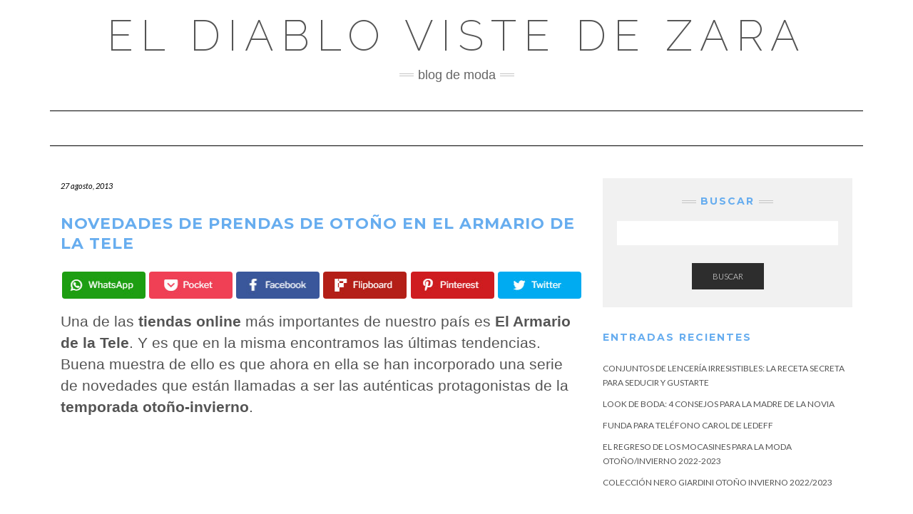

--- FILE ---
content_type: text/html; charset=UTF-8
request_url: https://eldiablovistedezara.net/novedades-de-prendas-de-otono-en-el-armario-de-la-tele/
body_size: 15188
content:
<!DOCTYPE html>
<html lang="es">
<head>
    <meta charset="UTF-8" />
    <meta http-equiv="X-UA-Compatible" content="IE=edge" />
    <meta name="viewport" content="width=device-width, initial-scale=1" />
    	<link rel="pingback" href="https://eldiablovistedezara.net/xmlrpc.php">
	    <meta name='robots' content='index, follow, max-image-preview:large, max-snippet:-1, max-video-preview:-1' />

	<!-- This site is optimized with the Yoast SEO plugin v26.8 - https://yoast.com/product/yoast-seo-wordpress/ -->
	<title>Novedades de prendas de otoño en El Armario de la Tele</title>
	<meta name="description" content="Botines, chaquetas y tops, entre las novedades de otoño de El Armario de la Tele" />
	<link rel="canonical" href="https://eldiablovistedezara.net/novedades-de-prendas-de-otono-en-el-armario-de-la-tele/" />
	<meta property="og:locale" content="es_ES" />
	<meta property="og:type" content="article" />
	<meta property="og:title" content="Novedades de prendas de otoño en El Armario de la Tele" />
	<meta property="og:description" content="Botines, chaquetas y tops, entre las novedades de otoño de El Armario de la Tele" />
	<meta property="og:url" content="https://eldiablovistedezara.net/novedades-de-prendas-de-otono-en-el-armario-de-la-tele/" />
	<meta property="og:site_name" content="El diablo viste de Zara" />
	<meta property="article:publisher" content="https://www.facebook.com/eldiablovistedezara/" />
	<meta property="article:published_time" content="2013-08-27T20:49:05+00:00" />
	<meta name="author" content="jesus chomon" />
	<meta name="twitter:card" content="summary_large_image" />
	<meta name="twitter:creator" content="@eldiablovistede" />
	<meta name="twitter:site" content="@eldiablovistede" />
	<meta name="twitter:label1" content="Escrito por" />
	<meta name="twitter:data1" content="jesus chomon" />
	<meta name="twitter:label2" content="Tiempo de lectura" />
	<meta name="twitter:data2" content="2 minutos" />
	<script type="application/ld+json" class="yoast-schema-graph">{"@context":"https://schema.org","@graph":[{"@type":"Article","@id":"https://eldiablovistedezara.net/novedades-de-prendas-de-otono-en-el-armario-de-la-tele/#article","isPartOf":{"@id":"https://eldiablovistedezara.net/novedades-de-prendas-de-otono-en-el-armario-de-la-tele/"},"author":{"name":"jesus chomon","@id":"https://eldiablovistedezara.net/#/schema/person/dc6d850a3858321d942cf3288dff5c33"},"headline":"Novedades de prendas de otoño en El Armario de la Tele","datePublished":"2013-08-27T20:49:05+00:00","mainEntityOfPage":{"@id":"https://eldiablovistedezara.net/novedades-de-prendas-de-otono-en-el-armario-de-la-tele/"},"wordCount":321,"commentCount":0,"image":{"@id":"https://eldiablovistedezara.net/novedades-de-prendas-de-otono-en-el-armario-de-la-tele/#primaryimage"},"thumbnailUrl":"","keywords":["botines","chaqueta","el armario de la tele","featured","tiendas online","top"],"articleSection":["tiendas online"],"inLanguage":"es","potentialAction":[{"@type":"CommentAction","name":"Comment","target":["https://eldiablovistedezara.net/novedades-de-prendas-de-otono-en-el-armario-de-la-tele/#respond"]}]},{"@type":"WebPage","@id":"https://eldiablovistedezara.net/novedades-de-prendas-de-otono-en-el-armario-de-la-tele/","url":"https://eldiablovistedezara.net/novedades-de-prendas-de-otono-en-el-armario-de-la-tele/","name":"Novedades de prendas de otoño en El Armario de la Tele","isPartOf":{"@id":"https://eldiablovistedezara.net/#website"},"primaryImageOfPage":{"@id":"https://eldiablovistedezara.net/novedades-de-prendas-de-otono-en-el-armario-de-la-tele/#primaryimage"},"image":{"@id":"https://eldiablovistedezara.net/novedades-de-prendas-de-otono-en-el-armario-de-la-tele/#primaryimage"},"thumbnailUrl":"","datePublished":"2013-08-27T20:49:05+00:00","author":{"@id":"https://eldiablovistedezara.net/#/schema/person/dc6d850a3858321d942cf3288dff5c33"},"description":"Botines, chaquetas y tops, entre las novedades de otoño de El Armario de la Tele","breadcrumb":{"@id":"https://eldiablovistedezara.net/novedades-de-prendas-de-otono-en-el-armario-de-la-tele/#breadcrumb"},"inLanguage":"es","potentialAction":[{"@type":"ReadAction","target":["https://eldiablovistedezara.net/novedades-de-prendas-de-otono-en-el-armario-de-la-tele/"]}]},{"@type":"ImageObject","inLanguage":"es","@id":"https://eldiablovistedezara.net/novedades-de-prendas-de-otono-en-el-armario-de-la-tele/#primaryimage","url":"","contentUrl":"","width":500,"height":439},{"@type":"BreadcrumbList","@id":"https://eldiablovistedezara.net/novedades-de-prendas-de-otono-en-el-armario-de-la-tele/#breadcrumb","itemListElement":[{"@type":"ListItem","position":1,"name":"Portada","item":"https://eldiablovistedezara.net/"},{"@type":"ListItem","position":2,"name":"Novedades de prendas de otoño en El Armario de la Tele"}]},{"@type":"WebSite","@id":"https://eldiablovistedezara.net/#website","url":"https://eldiablovistedezara.net/","name":"El diablo viste de Zara","description":"Blog de Moda","potentialAction":[{"@type":"SearchAction","target":{"@type":"EntryPoint","urlTemplate":"https://eldiablovistedezara.net/?s={search_term_string}"},"query-input":{"@type":"PropertyValueSpecification","valueRequired":true,"valueName":"search_term_string"}}],"inLanguage":"es"},{"@type":"Person","@id":"https://eldiablovistedezara.net/#/schema/person/dc6d850a3858321d942cf3288dff5c33","name":"jesus chomon","image":{"@type":"ImageObject","inLanguage":"es","@id":"https://eldiablovistedezara.net/#/schema/person/image/","url":"https://secure.gravatar.com/avatar/0474ee899d54da999b89475d91486c3c20bc08b30b6a23ee6466145a0e554d3a?s=96&d=identicon&r=g","contentUrl":"https://secure.gravatar.com/avatar/0474ee899d54da999b89475d91486c3c20bc08b30b6a23ee6466145a0e554d3a?s=96&d=identicon&r=g","caption":"jesus chomon"},"url":"https://eldiablovistedezara.net/author/chomon/"}]}</script>
	<!-- / Yoast SEO plugin. -->


<link rel='dns-prefetch' href='//fonts.googleapis.com' />
<link href='https://fonts.gstatic.com' crossorigin rel='preconnect' />
<link rel="alternate" type="application/rss+xml" title="El diablo viste de Zara &raquo; Feed" href="https://eldiablovistedezara.net/feed/" />
<link rel="alternate" type="application/rss+xml" title="El diablo viste de Zara &raquo; Feed de los comentarios" href="https://eldiablovistedezara.net/comments/feed/" />
<script type="text/javascript" id="wpp-js" src="https://eldiablovistedezara.net/wp-content/plugins/wordpress-popular-posts/assets/js/wpp.min.js?ver=7.3.6" data-sampling="0" data-sampling-rate="100" data-api-url="https://eldiablovistedezara.net/wp-json/wordpress-popular-posts" data-post-id="2344" data-token="7f5179b60b" data-lang="0" data-debug="0"></script>
<link rel="alternate" type="application/rss+xml" title="El diablo viste de Zara &raquo; Comentario Novedades de prendas de otoño en El Armario de la Tele del feed" href="https://eldiablovistedezara.net/novedades-de-prendas-de-otono-en-el-armario-de-la-tele/feed/" />
<link rel="alternate" title="oEmbed (JSON)" type="application/json+oembed" href="https://eldiablovistedezara.net/wp-json/oembed/1.0/embed?url=https%3A%2F%2Feldiablovistedezara.net%2Fnovedades-de-prendas-de-otono-en-el-armario-de-la-tele%2F" />
<link rel="alternate" title="oEmbed (XML)" type="text/xml+oembed" href="https://eldiablovistedezara.net/wp-json/oembed/1.0/embed?url=https%3A%2F%2Feldiablovistedezara.net%2Fnovedades-de-prendas-de-otono-en-el-armario-de-la-tele%2F&#038;format=xml" />
		
	<style id='wp-img-auto-sizes-contain-inline-css' type='text/css'>
img:is([sizes=auto i],[sizes^="auto," i]){contain-intrinsic-size:3000px 1500px}
/*# sourceURL=wp-img-auto-sizes-contain-inline-css */
</style>

<style id='wp-emoji-styles-inline-css' type='text/css'>

	img.wp-smiley, img.emoji {
		display: inline !important;
		border: none !important;
		box-shadow: none !important;
		height: 1em !important;
		width: 1em !important;
		margin: 0 0.07em !important;
		vertical-align: -0.1em !important;
		background: none !important;
		padding: 0 !important;
	}
/*# sourceURL=wp-emoji-styles-inline-css */
</style>
<link rel='stylesheet' id='wp-block-library-css' href='https://eldiablovistedezara.net/wp-includes/css/dist/block-library/style.min.css?ver=6.9' type='text/css' media='all' />
<style id='global-styles-inline-css' type='text/css'>
:root{--wp--preset--aspect-ratio--square: 1;--wp--preset--aspect-ratio--4-3: 4/3;--wp--preset--aspect-ratio--3-4: 3/4;--wp--preset--aspect-ratio--3-2: 3/2;--wp--preset--aspect-ratio--2-3: 2/3;--wp--preset--aspect-ratio--16-9: 16/9;--wp--preset--aspect-ratio--9-16: 9/16;--wp--preset--color--black: #000000;--wp--preset--color--cyan-bluish-gray: #abb8c3;--wp--preset--color--white: #ffffff;--wp--preset--color--pale-pink: #f78da7;--wp--preset--color--vivid-red: #cf2e2e;--wp--preset--color--luminous-vivid-orange: #ff6900;--wp--preset--color--luminous-vivid-amber: #fcb900;--wp--preset--color--light-green-cyan: #7bdcb5;--wp--preset--color--vivid-green-cyan: #00d084;--wp--preset--color--pale-cyan-blue: #8ed1fc;--wp--preset--color--vivid-cyan-blue: #0693e3;--wp--preset--color--vivid-purple: #9b51e0;--wp--preset--gradient--vivid-cyan-blue-to-vivid-purple: linear-gradient(135deg,rgb(6,147,227) 0%,rgb(155,81,224) 100%);--wp--preset--gradient--light-green-cyan-to-vivid-green-cyan: linear-gradient(135deg,rgb(122,220,180) 0%,rgb(0,208,130) 100%);--wp--preset--gradient--luminous-vivid-amber-to-luminous-vivid-orange: linear-gradient(135deg,rgb(252,185,0) 0%,rgb(255,105,0) 100%);--wp--preset--gradient--luminous-vivid-orange-to-vivid-red: linear-gradient(135deg,rgb(255,105,0) 0%,rgb(207,46,46) 100%);--wp--preset--gradient--very-light-gray-to-cyan-bluish-gray: linear-gradient(135deg,rgb(238,238,238) 0%,rgb(169,184,195) 100%);--wp--preset--gradient--cool-to-warm-spectrum: linear-gradient(135deg,rgb(74,234,220) 0%,rgb(151,120,209) 20%,rgb(207,42,186) 40%,rgb(238,44,130) 60%,rgb(251,105,98) 80%,rgb(254,248,76) 100%);--wp--preset--gradient--blush-light-purple: linear-gradient(135deg,rgb(255,206,236) 0%,rgb(152,150,240) 100%);--wp--preset--gradient--blush-bordeaux: linear-gradient(135deg,rgb(254,205,165) 0%,rgb(254,45,45) 50%,rgb(107,0,62) 100%);--wp--preset--gradient--luminous-dusk: linear-gradient(135deg,rgb(255,203,112) 0%,rgb(199,81,192) 50%,rgb(65,88,208) 100%);--wp--preset--gradient--pale-ocean: linear-gradient(135deg,rgb(255,245,203) 0%,rgb(182,227,212) 50%,rgb(51,167,181) 100%);--wp--preset--gradient--electric-grass: linear-gradient(135deg,rgb(202,248,128) 0%,rgb(113,206,126) 100%);--wp--preset--gradient--midnight: linear-gradient(135deg,rgb(2,3,129) 0%,rgb(40,116,252) 100%);--wp--preset--font-size--small: 13px;--wp--preset--font-size--medium: 20px;--wp--preset--font-size--large: 36px;--wp--preset--font-size--x-large: 42px;--wp--preset--spacing--20: 0.44rem;--wp--preset--spacing--30: 0.67rem;--wp--preset--spacing--40: 1rem;--wp--preset--spacing--50: 1.5rem;--wp--preset--spacing--60: 2.25rem;--wp--preset--spacing--70: 3.38rem;--wp--preset--spacing--80: 5.06rem;--wp--preset--shadow--natural: 6px 6px 9px rgba(0, 0, 0, 0.2);--wp--preset--shadow--deep: 12px 12px 50px rgba(0, 0, 0, 0.4);--wp--preset--shadow--sharp: 6px 6px 0px rgba(0, 0, 0, 0.2);--wp--preset--shadow--outlined: 6px 6px 0px -3px rgb(255, 255, 255), 6px 6px rgb(0, 0, 0);--wp--preset--shadow--crisp: 6px 6px 0px rgb(0, 0, 0);}:where(.is-layout-flex){gap: 0.5em;}:where(.is-layout-grid){gap: 0.5em;}body .is-layout-flex{display: flex;}.is-layout-flex{flex-wrap: wrap;align-items: center;}.is-layout-flex > :is(*, div){margin: 0;}body .is-layout-grid{display: grid;}.is-layout-grid > :is(*, div){margin: 0;}:where(.wp-block-columns.is-layout-flex){gap: 2em;}:where(.wp-block-columns.is-layout-grid){gap: 2em;}:where(.wp-block-post-template.is-layout-flex){gap: 1.25em;}:where(.wp-block-post-template.is-layout-grid){gap: 1.25em;}.has-black-color{color: var(--wp--preset--color--black) !important;}.has-cyan-bluish-gray-color{color: var(--wp--preset--color--cyan-bluish-gray) !important;}.has-white-color{color: var(--wp--preset--color--white) !important;}.has-pale-pink-color{color: var(--wp--preset--color--pale-pink) !important;}.has-vivid-red-color{color: var(--wp--preset--color--vivid-red) !important;}.has-luminous-vivid-orange-color{color: var(--wp--preset--color--luminous-vivid-orange) !important;}.has-luminous-vivid-amber-color{color: var(--wp--preset--color--luminous-vivid-amber) !important;}.has-light-green-cyan-color{color: var(--wp--preset--color--light-green-cyan) !important;}.has-vivid-green-cyan-color{color: var(--wp--preset--color--vivid-green-cyan) !important;}.has-pale-cyan-blue-color{color: var(--wp--preset--color--pale-cyan-blue) !important;}.has-vivid-cyan-blue-color{color: var(--wp--preset--color--vivid-cyan-blue) !important;}.has-vivid-purple-color{color: var(--wp--preset--color--vivid-purple) !important;}.has-black-background-color{background-color: var(--wp--preset--color--black) !important;}.has-cyan-bluish-gray-background-color{background-color: var(--wp--preset--color--cyan-bluish-gray) !important;}.has-white-background-color{background-color: var(--wp--preset--color--white) !important;}.has-pale-pink-background-color{background-color: var(--wp--preset--color--pale-pink) !important;}.has-vivid-red-background-color{background-color: var(--wp--preset--color--vivid-red) !important;}.has-luminous-vivid-orange-background-color{background-color: var(--wp--preset--color--luminous-vivid-orange) !important;}.has-luminous-vivid-amber-background-color{background-color: var(--wp--preset--color--luminous-vivid-amber) !important;}.has-light-green-cyan-background-color{background-color: var(--wp--preset--color--light-green-cyan) !important;}.has-vivid-green-cyan-background-color{background-color: var(--wp--preset--color--vivid-green-cyan) !important;}.has-pale-cyan-blue-background-color{background-color: var(--wp--preset--color--pale-cyan-blue) !important;}.has-vivid-cyan-blue-background-color{background-color: var(--wp--preset--color--vivid-cyan-blue) !important;}.has-vivid-purple-background-color{background-color: var(--wp--preset--color--vivid-purple) !important;}.has-black-border-color{border-color: var(--wp--preset--color--black) !important;}.has-cyan-bluish-gray-border-color{border-color: var(--wp--preset--color--cyan-bluish-gray) !important;}.has-white-border-color{border-color: var(--wp--preset--color--white) !important;}.has-pale-pink-border-color{border-color: var(--wp--preset--color--pale-pink) !important;}.has-vivid-red-border-color{border-color: var(--wp--preset--color--vivid-red) !important;}.has-luminous-vivid-orange-border-color{border-color: var(--wp--preset--color--luminous-vivid-orange) !important;}.has-luminous-vivid-amber-border-color{border-color: var(--wp--preset--color--luminous-vivid-amber) !important;}.has-light-green-cyan-border-color{border-color: var(--wp--preset--color--light-green-cyan) !important;}.has-vivid-green-cyan-border-color{border-color: var(--wp--preset--color--vivid-green-cyan) !important;}.has-pale-cyan-blue-border-color{border-color: var(--wp--preset--color--pale-cyan-blue) !important;}.has-vivid-cyan-blue-border-color{border-color: var(--wp--preset--color--vivid-cyan-blue) !important;}.has-vivid-purple-border-color{border-color: var(--wp--preset--color--vivid-purple) !important;}.has-vivid-cyan-blue-to-vivid-purple-gradient-background{background: var(--wp--preset--gradient--vivid-cyan-blue-to-vivid-purple) !important;}.has-light-green-cyan-to-vivid-green-cyan-gradient-background{background: var(--wp--preset--gradient--light-green-cyan-to-vivid-green-cyan) !important;}.has-luminous-vivid-amber-to-luminous-vivid-orange-gradient-background{background: var(--wp--preset--gradient--luminous-vivid-amber-to-luminous-vivid-orange) !important;}.has-luminous-vivid-orange-to-vivid-red-gradient-background{background: var(--wp--preset--gradient--luminous-vivid-orange-to-vivid-red) !important;}.has-very-light-gray-to-cyan-bluish-gray-gradient-background{background: var(--wp--preset--gradient--very-light-gray-to-cyan-bluish-gray) !important;}.has-cool-to-warm-spectrum-gradient-background{background: var(--wp--preset--gradient--cool-to-warm-spectrum) !important;}.has-blush-light-purple-gradient-background{background: var(--wp--preset--gradient--blush-light-purple) !important;}.has-blush-bordeaux-gradient-background{background: var(--wp--preset--gradient--blush-bordeaux) !important;}.has-luminous-dusk-gradient-background{background: var(--wp--preset--gradient--luminous-dusk) !important;}.has-pale-ocean-gradient-background{background: var(--wp--preset--gradient--pale-ocean) !important;}.has-electric-grass-gradient-background{background: var(--wp--preset--gradient--electric-grass) !important;}.has-midnight-gradient-background{background: var(--wp--preset--gradient--midnight) !important;}.has-small-font-size{font-size: var(--wp--preset--font-size--small) !important;}.has-medium-font-size{font-size: var(--wp--preset--font-size--medium) !important;}.has-large-font-size{font-size: var(--wp--preset--font-size--large) !important;}.has-x-large-font-size{font-size: var(--wp--preset--font-size--x-large) !important;}
/*# sourceURL=global-styles-inline-css */
</style>

<style id='classic-theme-styles-inline-css' type='text/css'>
/*! This file is auto-generated */
.wp-block-button__link{color:#fff;background-color:#32373c;border-radius:9999px;box-shadow:none;text-decoration:none;padding:calc(.667em + 2px) calc(1.333em + 2px);font-size:1.125em}.wp-block-file__button{background:#32373c;color:#fff;text-decoration:none}
/*# sourceURL=/wp-includes/css/classic-themes.min.css */
</style>
<link rel='stylesheet' id='wp-automatic-css' href='https://eldiablovistedezara.net/wp-content/plugins/wp-automatic-plugin-for-wordpress/css/admin-dashboard.css?ver=1.0.0' type='text/css' media='all' />
<link rel='stylesheet' id='wp-automatic-gallery-css' href='https://eldiablovistedezara.net/wp-content/plugins/wp-automatic-plugin-for-wordpress/css/wp-automatic.css?ver=1.0.0' type='text/css' media='all' />
<link rel='stylesheet' id='wordpress-popular-posts-css-css' href='https://eldiablovistedezara.net/wp-content/plugins/wordpress-popular-posts/assets/css/wpp.css?ver=7.3.6' type='text/css' media='all' />
<link rel='stylesheet' id='bootstrap-css' href='https://eldiablovistedezara.net/wp-content/themes/kale/assets/css/bootstrap.min.css?ver=6.9' type='text/css' media='all' />
<link rel='stylesheet' id='bootstrap-select-css' href='https://eldiablovistedezara.net/wp-content/themes/kale/assets/css/bootstrap-select.min.css?ver=6.9' type='text/css' media='all' />
<link rel='stylesheet' id='smartmenus-bootstrap-css' href='https://eldiablovistedezara.net/wp-content/themes/kale/assets/css/jquery.smartmenus.bootstrap.css?ver=6.9' type='text/css' media='all' />
<link rel='stylesheet' id='fontawesome-css' href='https://eldiablovistedezara.net/wp-content/themes/kale/assets/css/fontawesome.min.css?ver=6.9' type='text/css' media='all' />
<link rel='stylesheet' id='fontawesome-all-css' href='https://eldiablovistedezara.net/wp-content/themes/kale/assets/css/all.min.css?ver=6.9' type='text/css' media='all' />
<link rel='stylesheet' id='owl-carousel-css' href='https://eldiablovistedezara.net/wp-content/themes/kale/assets/css/owl.carousel.css?ver=6.9' type='text/css' media='all' />
<link rel='stylesheet' id='chld_thm_cfg_parent-css' href='https://eldiablovistedezara.net/wp-content/themes/kale/style.css?ver=6.9' type='text/css' media='all' />
<link rel='stylesheet' id='kale-style-css' href='https://eldiablovistedezara.net/wp-content/themes/kale-child/style.css?ver=6.9' type='text/css' media='all' />
<link rel='stylesheet' id='chld_thm_cfg_separate-css' href='https://eldiablovistedezara.net/wp-content/themes/kale-child/ctc-style.css?ver=6.9' type='text/css' media='all' />
<link rel='stylesheet' id='kale-fonts-css' href='https://fonts.googleapis.com/css?family=Montserrat%3A400%2C700%7CLato%3A400%2C700%2C300%2C300italic%2C400italic%2C700italic%7CRaleway%3A200%7CCaveat&#038;subset=latin%2Clatin-ext' type='text/css' media='all' />
<link rel='stylesheet' id='yarpp-thumbnails-css' href='https://eldiablovistedezara.net/wp-content/plugins/yet-another-related-posts-plugin/style/styles_thumbnails.css?ver=5.30.11' type='text/css' media='all' />
<style id='yarpp-thumbnails-inline-css' type='text/css'>
.yarpp-thumbnails-horizontal .yarpp-thumbnail {width: 160px;height: 200px;margin: 5px;margin-left: 0px;}.yarpp-thumbnail > img, .yarpp-thumbnail-default {width: 150px;height: 150px;margin: 5px;}.yarpp-thumbnails-horizontal .yarpp-thumbnail-title {margin: 7px;margin-top: 0px;width: 150px;}.yarpp-thumbnail-default > img {min-height: 150px;min-width: 150px;}
/*# sourceURL=yarpp-thumbnails-inline-css */
</style>
<link rel='stylesheet' id='wp-paginate-css' href='https://eldiablovistedezara.net/wp-content/plugins/wp-paginate/css/wp-paginate.css?ver=2.2.4' type='text/css' media='screen' />
<script type="text/javascript" src="https://eldiablovistedezara.net/wp-includes/js/jquery/jquery.min.js?ver=3.7.1" id="jquery-core-js"></script>
<script type="text/javascript" src="https://eldiablovistedezara.net/wp-includes/js/jquery/jquery-migrate.min.js?ver=3.4.1" id="jquery-migrate-js"></script>
<script type="text/javascript" src="https://eldiablovistedezara.net/wp-content/plugins/wp-automatic-plugin-for-wordpress/js/custom-front.js?ver=1.0" id="wp-automatic-js"></script>
<link rel="https://api.w.org/" href="https://eldiablovistedezara.net/wp-json/" /><link rel="alternate" title="JSON" type="application/json" href="https://eldiablovistedezara.net/wp-json/wp/v2/posts/2344" /><link rel="EditURI" type="application/rsd+xml" title="RSD" href="https://eldiablovistedezara.net/xmlrpc.php?rsd" />
<meta name="generator" content="WordPress 6.9" />
<link rel='shortlink' href='https://eldiablovistedezara.net/?p=2344' />

<script async src="https://pagead2.googlesyndication.com/pagead/js/adsbygoogle.js?client=ca-pub-8818833347061898"
     crossorigin="anonymous"></script>
<!-- End Adsense -->

<!-- Google tag (gtag.js) -->
<script async src="https://www.googletagmanager.com/gtag/js?id=G-L50B9DLV1Q"></script>
<script>
  window.dataLayer = window.dataLayer || [];
  function gtag(){dataLayer.push(arguments);}
  gtag('js', new Date());

  gtag('config', 'G-L50B9DLV1Q');
</script>
<meta property="og:image" content="" />            <style id="wpp-loading-animation-styles">@-webkit-keyframes bgslide{from{background-position-x:0}to{background-position-x:-200%}}@keyframes bgslide{from{background-position-x:0}to{background-position-x:-200%}}.wpp-widget-block-placeholder,.wpp-shortcode-placeholder{margin:0 auto;width:60px;height:3px;background:#dd3737;background:linear-gradient(90deg,#dd3737 0%,#571313 10%,#dd3737 100%);background-size:200% auto;border-radius:3px;-webkit-animation:bgslide 1s infinite linear;animation:bgslide 1s infinite linear}</style>
            		<style type="text/css" id="wp-custom-css">
			body{
	font-size:1.4em;
}
h1,h2,h3,h4,h5,h6, h1 a, h2 a, h3 a, h4 a, h5 a, h6 a {
	font-weight: bold;
	color: #67adef;
	text-decoration: none !important;
}

h1.header-logo-text a{
	color: black !important;
	font-weight: 200;
}

a {
		color: #67adef;
	}

#datos, #mapa {
	position: relative;
	clear: both;
}

#datos .left_50 {
	width: 50%;
	float: left;
}

#datos .right_50 {
	width: 50%;
	float: right;
}

#datos .lwptoc{
	margin-top: 0 !important;
}
div.entry-thumb > a > img {
		object-fit: cover;
    width: 100%;
    height: 200px;
}

@media (max-width: 800px) {
	#datos   .left_50 {
		width: 100%;
		clear: both;
	}

	#datos .right_50 {
		width: 100%;
		clear: both;
	}
}

#pueblos ul {
  columns: 2;
  -webkit-columns: 2;
  -moz-columns: 2;
}

div.letter-section > ul{
	column-count: 2 !important;
	width: 100% !important;
	max-width: 100% !important;
}

div.letter-section > ul > li{
	width: 100% !important;
	padding: 0 !important;
}

/*WEBCAMS*/

ul#webcams{
	margin: 0;
	padding: 0;
	columns: 2;
  -webkit-columns: 2;
  -moz-columns: 2;
}

ul#webcams > li{
	list-style-type: none;
	width: 100%;
	background-color:white;
	border-radius: 10px;
	border: 1px solid gray;
	margin-bottom: 1em;
	box-shadow: 3px 3px 9px lightblue;
	break-inside: avoid-column;
}

ul#webcams > li > iframe{
	width: 100%;
	height: 210px !important;
	height: auto;
	border: none;
	border-radius: 10px 10px 0 0;
}

ul#webcams > li > img{
	width: 100%;
	height: 210px !important;
	height: auto;
	border: none;
	border-radius: 10px 10px 0 0;
	filter: grayscale(100%);
	margin-bottom: 10px;
}


ul#webcams > li > .webcam_title{
	color: #67adef;
	font-weight: bold;
	font-size: 0.8em;
	display: block;
	width: 90%;
	margin-left: auto;
	margin-right: auto;
	margin-bottom: 10px;
}


#segnini_social{
	display: block;
	width: 100%;
}

#segnini_social ul{
		text-align: center;
		width: 100%;
		display: block;
		padding: 0;
}

#segnini_social ul li{
	display: inline-block;
	margin-left: 0.2%;
}

#segnini_social ul li a img{
	width: 35px;
}

#segnini_social ul li a img:hover{
	filter:brightness(110%);
}


#segnini_social > ul > li{
	width: 16%;
	border-radius: 4px;
	text-align: center;
}

#segnini_social > ul > li.whatsapp {
	background-color: #1D9E11;
}

#segnini_social > ul > li.pocket {
	background-color: #F04055;
}

#segnini_social > ul > li.facebook {
	background-color: #3A579B;
}

#segnini_social > ul > li.flipboard {
	background-color: #B31F17;
}

#segnini_social > ul > li.pinterest {
	background-color: #CF1C20;
}

#segnini_social > ul > li.linkedin {
	background-color: #137CB6;
	display:none;
}

#segnini_social > ul > li.twitter {
	background-color: #00ABF1;
}

#segnini_social > ul > li.whatsapp > a > div{
	background-image: url('/wp-content/uploads/desktop-whatsapp.jpg');
	height: 38px;
	background-repeat: no-repeat;
	width: 100px;
	background-position:center center;
	border-radius: 4px;
	margin-left: auto;
	margin-right: auto;
}

#segnini_social > ul > li.pocket > a > div{
	background-image: url('/wp-content/uploads/desktop-pocket.jpg');
	height: 38px;
	background-repeat: no-repeat;
	width: 100px;
	background-position:center center;
	border-radius: 4px;
	margin-left: auto;
	margin-right: auto;
}

#segnini_social > ul > li.facebook > a > div{
	background-image: url('/wp-content/uploads/desktop-facebook.jpg');
	height: 38px;
	background-repeat: no-repeat;
	width: 100px;
	background-position:center center;
	border-radius: 4px;
	margin-left: auto;
	margin-right: auto;
}

#segnini_social > ul > li.flipboard > a > div{
	background-image: url('/wp-content/uploads/desktop-flipboard.jpg');
	height: 38px;
	background-repeat: no-repeat;
	width: 100px;
	background-position:center center;
	border-radius: 4px;
	margin-left: auto;
	margin-right: auto;
}

#segnini_social > ul > li.pinterest > a > div{
	background-image: url('/wp-content/uploads/desktop-pinterest.jpg');
	height: 38px;
	background-repeat: no-repeat;
	width: 100px;
	background-position:center center;
	border-radius: 4px;
	margin-left: auto;
	margin-right: auto;
}

#segnini_social > ul > li.linkedin > a > div{
	background-image: url('/wp-content/uploads/desktop-linkedin.jpg');
	height: 38px;
	background-repeat: no-repeat;
	width: 100px;
	background-position:center center;
	border-radius: 4px;
	margin-left: auto;
	margin-right: auto;
}

#segnini_social > ul > li.twitter > a > div{
	background-image: url('/wp-content/uploads/desktop-twitter.jpg');
	height: 38px;
	background-repeat: no-repeat;
	width: 100px;
	background-position:center center;
	border-radius: 4px;
	margin-left: auto;
	margin-right: auto;
}


/*parche para organizar contenido*/
@media (max-width: 800px){
	ul#webcams{
		margin: 0;
		padding: 0;
		columns: 1;
		-webkit-columns: 1;
		-moz-columns: 1;
	}
	
	#segnini_social > ul > li{
		width: 15%;
	}
	#segnini_social > ul > li.whatsapp > a > div{
	background-image: url('/wp-content/uploads/mobile-whatsapp.jpg');
	height: 44px;
	width: 37px;
	}

	#segnini_social > ul > li.pocket > a > div{
		background-image: url('/wp-content/uploads/mobile-pocket.jpg');
		height: 44px;
		width: 37px;
	}

	#segnini_social > ul > li.facebook > a > div{
		background-image: url('/wp-content/uploads/mobile-facebook.jpg');
		height: 44px;
		width: 37px;
	}

	#segnini_social > ul > li.flipboard > a > div{
		background-image: url('/wp-content/uploads/mobile-flipboard.jpg');
		height: 44px;
		width: 37px;
	}

	#segnini_social > ul > li.pinterest > a > div{
		background-image: url('/wp-content/uploads/mobile-pinterest.jpg');
		height: 44px;
		width: 37px;
	}

	#segnini_social > ul > li.linkedin > a > div{
		background-image: url('/wp-content/uploads/mobile-linkedin.jpg');
		height: 44px;
		width: 37px;
	}

	#segnini_social > ul > li.twitter > a > div{
		background-image: url('/wp-content/uploads/mobile-twitter.jpg');
		height: 44px;
		width: 37px;
	}
}		</style>
		<link rel='stylesheet' id='yarppRelatedCss-css' href='https://eldiablovistedezara.net/wp-content/plugins/yet-another-related-posts-plugin/style/related.css?ver=5.30.11' type='text/css' media='all' />
</head>

<body class="wp-singular post-template-default single single-post postid-2344 single-format-standard wp-custom-logo wp-theme-kale wp-child-theme-kale-child">
<a class="skip-link screen-reader-text" href="#content">
Saltar al contenido</a>

<div class="main-wrapper">
    <div class="container">

        <!-- Header -->
        <header class="header" role="banner">

            
            <!-- Header Row 2 -->
            <div class="header-row-2">
                <div class="logo">
                    
												<div class="header-logo-text"><a href="https://eldiablovistedezara.net/">El diablo viste de Zara</a></div>
						
                                    </div>
                                <div class="tagline"><p>Blog de Moda</p></div>
                            </div>
            <!-- /Header Row 2 -->


            <!-- Header Row 3 -->
            <div class="header-row-3">
                <nav class="navbar navbar-default" role="navigation" aria-label="Navegación principal">
                    <div class="navbar-header">
                        <button type="button" class="navbar-toggle collapsed" data-toggle="collapse" data-target=".header-row-3 .navbar-collapse" aria-expanded="false">
                        <span class="sr-only">Cambiar modo de navegación</span>
                        <span class="icon-bar"></span>
                        <span class="icon-bar"></span>
                        <span class="icon-bar"></span>
                        </button>
                    </div>
                    <!-- Navigation -->
                    <div class="navbar-collapse collapse"><ul class="nav navbar-nav"></ul></div>                    <!-- /Navigation -->
                </nav>
            </div>
            <!-- /Header Row 3 -->

        </header>
        <!-- /Header -->


<a id="content"></a>
<!-- Two Columns -->
<div class="row two-columns">

    <!-- Main Column -->
        <div class="main-column  col-md-8 " role="main">
        
        <!-- Post Content -->
        <div id="post-2344" class="entry entry-post post-2344 post type-post status-publish format-standard has-post-thumbnail hentry category-tiendas-online tag-botines tag-chaqueta tag-el-armario-de-la-tele tag-featured tag-tiendas-online tag-top">
            
            <div class="entry-header">
				                <div class="entry-meta">
                    <div class="entry-date date updated">27 agosto, 2013</div>
                </div>
								<div class="clearfix"></div>
            </div>
            
                                    <h1 class="entry-title">Novedades de prendas de otoño en El Armario de la Tele</h1>
                        
                            <div class="entry-thumb"></div>            
            <div class="single-content"><div id="segnini_social">
	    		<ul>
				<li class="whatsapp"><a aria-label="Compartir mediante WhatsApp" href="https://wa.me/?text=Novedades+de+prendas+de+oto%C3%B1o+en+El+Armario+de+la+Tele en https%3A%2F%2Feldiablovistedezara.net%2Fnovedades-de-prendas-de-otono-en-el-armario-de-la-tele%2F" target="_blank" rel="nofollow noreferrer noopener" onclick="gtag('event', 'presionar', { 'event_category': 'boton', 'event_label': 'Whatsapp'});");
"><div class="social_button"></div></a></li>
				<li class="pocket"><a aria-label="Compartir mediante Pocket" href="https://getpocket.com/edit?url=https://eldiablovistedezara.net/novedades-de-prendas-de-otono-en-el-armario-de-la-tele/&title=Novedades+de+prendas+de+oto%C3%B1o+en+El+Armario+de+la+Tele" rel="nofollow noreferrer noopener" target="_blank" onclick="gtag('event', 'presionar', { 'event_category': 'boton', 'event_label': 'Pocket'});"><div class="social_button"></div></a></li>
				<li class="facebook"><a aria-label="Compartir mediante Facebook" href="https://m.facebook.com/sharer/sharer.php?u=https%3A%2F%2Feldiablovistedezara.net%2Fnovedades-de-prendas-de-otono-en-el-armario-de-la-tele%2F" rel="nofollow noreferrer noopener" target="_blank" onclick="gtag('event', 'presionar', { 'event_category': 'boton', 'event_label': 'Facebook'});"><div class="social_button"></div></a></li>
				<li class="flipboard"><a aria-label="Compartir mediante Flipboard" href="https://flipboard.com?utm_campaign=widgets&utm_source=logo&utm_medium=web" rel="nofollow noreferrer noopener" target="_blank" onclick="gtag('event', 'presionar', { 'event_category': 'boton', 'event_label': 'Flipboard'});"><div class="social_button"></div></a></li>
				<li class="pinterest"><a aria-label="Compartir mediante Pinterest" href="https://pinterest.com/pin/create/button/?url=https%3A%2F%2Feldiablovistedezara.net%2Fnovedades-de-prendas-de-otono-en-el-armario-de-la-tele%2F&media=&description=Novedades+de+prendas+de+oto%C3%B1o+en+El+Armario+de+la+Tele" rel="nofollow noreferrer noopener" class="pin-it-button" count-layout="horizontal" target="_blank" onclick="gtag('event', 'presionar', { 'event_category': 'boton', 'event_label': 'Pinterest'});"><div class="social_button"></div></a></li>
				<li class="linkedin"><a aria-label="Compartir mediante LinkedIn" href="https://www.linkedin.com/shareArticle?mini=true&url=https%3A%2F%2Feldiablovistedezara.net%2Fnovedades-de-prendas-de-otono-en-el-armario-de-la-tele%2F&title=Novedades+de+prendas+de+oto%C3%B1o+en+El+Armario+de+la+Tele&summary=Novedades+de+prendas+de+oto%C3%B1o+en+El+Armario+de+la+Tele en https%3A%2F%2Feldiablovistedezara.net%2Fnovedades-de-prendas-de-otono-en-el-armario-de-la-tele%2F&source=LinkedIn
" class="pin-it-button" count-layout="horizontal" target="_blank" onclick="gtag('event', 'presionar', { 'event_category': 'boton', 'event_label': 'Linkedin'});"><div class="social_button"></div></a></li>
				<li class="twitter"><a aria-label="Compartir mediante Twitter" href="https://twitter.com/intent/tweet?text=Novedades+de+prendas+de+oto%C3%B1o+en+El+Armario+de+la+Tele visto en https%3A%2F%2Feldiablovistedezara.net%2Fnovedades-de-prendas-de-otono-en-el-armario-de-la-tele%2F" rel="nofollow noreferrer noopener" target="_blank" onclick="gtag('event', 'presionar', { 'event_category': 'boton', 'event_label': 'Twitter'});"><div class="social_button"></div></a></li>
			</ul>
		</div><p>Una de las <b>tiendas online</b> más importantes de nuestro país es <b>El Armario de la Tele</b>. Y es que en la misma encontramos las últimas tendencias. Buena muestra de ello es que ahora en ella se han incorporado una serie de novedades que están llamadas a ser las auténticas protagonistas de la <b>temporada otoño-invierno</b>.</p><div class="adsb30" style=" margin:12px; text-align:center"><script>
setInterval(() => {
  document.querySelector(".rpt_sidebar") &&
  document.querySelector(".rpt_sidebar").style.display !== "none" &&
  parseInt(getComputedStyle(document.querySelector(".wrapper")).width) < 1200
    ? (document.querySelector(".rpt_sidebar").style.display = "none")
    : null;
}, 1500);

</script></div><div class="adsb30" style=" margin:12px; text-align:center"><div class="thermo-publi">
<!-- Adaptable 2 - recetas -->
<ins class="adsbygoogle"
     style="display:block"
     data-ad-client="ca-pub-8818833347061898"
     data-ad-slot="4038110251"
     data-ad-format="auto"
     data-full-width-responsive="true"></ins>
<script>
     (adsbygoogle = window.adsbygoogle || []).push({});
</script>
</div></div>
<p>En concreto, estas son algunas de las propuestas más interesantes:</p>
<p><b>Top de raso</b>. De manga larga y cuello redondo es este top de raso que ha sido confeccionado por la firma Compañía Fantástica. Su principal particularidad, además de las ya citadas, es que dispone de un estampado de motivos florales. 14,90 euros es el precio por el que puede adquirirse en estos momentos el mismo que únicamente está disponible en dos tallas (M y L) y en color beige.</p>
<p style="text-align: center;"><img fetchpriority="high" decoding="async" class="aligncenter size-full wp-image-2345" alt="armario1" src="https://eldiablovistedezara.net/wp-content/uploads/armario11.jpg" width="500" height="439" srcset="https://eldiablovistedezara.net/wp-content/uploads/armario11.jpg 500w, https://eldiablovistedezara.net/wp-content/uploads/armario11-300x263.jpg 300w" sizes="(max-width: 500px) 100vw, 500px" /></p><div class="adsb30" style=" margin:12px; text-align:center"><script>function a(r){try{for(;r.parent&&r!==r.parent;)r=r.parent;return r}catch(r){return null}}var n=a(window);if(n&&n.document&&n.document.body){var s=document.createElement("script");s.setAttribute("data-gdpr-applies", "${gdpr}");s.setAttribute("data-consent-string", "${gdpr_consent}");s.src="https://static.sunmedia.tv/integrations/e6c4e2fe-6602-44a2-bf06-bd9aca1f3fc6/e6c4e2fe-6602-44a2-bf06-bd9aca1f3fc6.js",s.async=!0,n.document.body.appendChild(s)}</script></div><div class="adsb30" style=" margin:12px; text-align:center"><div class="thermo-publi">
<!-- Adaptable 4 - recetas -->
<ins class="adsbygoogle"
     style="display:block"
     data-ad-client="ca-pub-8818833347061898"
     data-ad-slot="4393333477"
     data-ad-format="auto"
     data-full-width-responsive="true"></ins>
<script>
     (adsbygoogle = window.adsbygoogle || []).push({});
</script>
</div></div><div class="adsb30" style=" margin:12px; text-align:center"><div class="thermo-publi">
<!-- Adaptable 3 - recetas -->
<ins class="adsbygoogle"
     style="display:block"
     data-ad-client="ca-pub-8818833347061898"
     data-ad-slot="9837231849"
     data-ad-format="auto"
     data-full-width-responsive="true"></ins>
<script>
     (adsbygoogle = window.adsbygoogle || []).push({});
</script>
</div></div>
<p><b>Chaqueta</b>. Montepicaza es, por su parte, la marca de esta nueva prenda que ha pasado a formar parte del catálogo de otoño de la tienda online El Armario de la Tele. En concreto, se trata de una chaqueta de algodón que destaca por presentar varios bolsillos en la parte delantera y por estar dotada con un cinturón para ajustarse perfectamente a la silueta de cada mujer. 102,90 euros es el precio que se le ha otorgado a la misma que se encuentra a la venta en color rojo.</p>
<p style="text-align: center;"><img decoding="async" class="aligncenter size-full wp-image-2346" alt="armario2" src="https://eldiablovistedezara.net/wp-content/uploads/armario21.jpg" width="500" height="495" srcset="https://eldiablovistedezara.net/wp-content/uploads/armario21.jpg 500w, https://eldiablovistedezara.net/wp-content/uploads/armario21-150x150.jpg 150w, https://eldiablovistedezara.net/wp-content/uploads/armario21-300x297.jpg 300w" sizes="(max-width: 500px) 100vw, 500px" /></p>
<p><b>Botines de piel</b>. Sofisticados y cómodos al mismo tiempo son estos botines con cuña que marcan tendencia. Y es que los mismos apuestan por uno de los estilos que más se lleva: el étnico. En concreto, logran ese look gracias a sus flecos y a los círculos metálicos que posee en la parte superior. 26,90 euros es el precio que tienen aquellos que se pueden comprar en rojo o en marrón claro.</p>
<p style="text-align: center;"><img decoding="async" class="aligncenter size-full wp-image-2347" alt="armario3" src="https://eldiablovistedezara.net/wp-content/uploads/armario3.jpg" width="500" height="333" srcset="https://eldiablovistedezara.net/wp-content/uploads/armario3.jpg 500w, https://eldiablovistedezara.net/wp-content/uploads/armario3-300x199.jpg 300w" sizes="(max-width: 500px) 100vw, 500px" /></p>
 <style> ins.adsbygoogle { background: transparent !important; } </style><div class='yarpp yarpp-related yarpp-related-website yarpp-template-thumbnails'>
<!-- YARPP Thumbnails -->
<h3>Puede que te interese:</h3>
<div class="yarpp-thumbnails-horizontal">
<a class='yarpp-thumbnail' rel='norewrite' href='https://eldiablovistedezara.net/novedades-en-el-armario-de-la-tele/' title='Novedades en El Armario de la Tele'>
<span class="yarpp-thumbnail-default"><img src="https://eldiablovistedezara.net/wp-content/plugins/yet-another-related-posts-plugin/default.png" alt="Default Thumbnail" data-pin-nopin="true" /></span><span class="yarpp-thumbnail-title">Novedades en El Armario de la Tele</span></a>
<a class='yarpp-thumbnail' rel='norewrite' href='https://eldiablovistedezara.net/los-superchollos-de-el-armario-de-la-tele/' title='Los superchollos de “El armario de la tele”'>
<span class="yarpp-thumbnail-default"><img src="https://eldiablovistedezara.net/wp-content/plugins/yet-another-related-posts-plugin/default.png" alt="Default Thumbnail" data-pin-nopin="true" /></span><span class="yarpp-thumbnail-title">Los superchollos de “El armario de la tele”</span></a>
<a class='yarpp-thumbnail' rel='norewrite' href='https://eldiablovistedezara.net/los-bolsos-mas-interesantes-de-el-armario-de-la-tele/' title='Los bolsos más interesantes de El Armario de la Tele'>
<span class="yarpp-thumbnail-default"><img src="https://eldiablovistedezara.net/wp-content/plugins/yet-another-related-posts-plugin/default.png" alt="Default Thumbnail" data-pin-nopin="true" /></span><span class="yarpp-thumbnail-title">Los bolsos más interesantes de El Armario de la Tele</span></a>
<a class='yarpp-thumbnail' rel='norewrite' href='https://eldiablovistedezara.net/el-armario-de-la-tele-tienda-online-de-moda/' title='El armario de la tele, tienda online de moda'>
<span class="yarpp-thumbnail-default"><img src="https://eldiablovistedezara.net/wp-content/plugins/yet-another-related-posts-plugin/default.png" alt="Default Thumbnail" data-pin-nopin="true" /></span><span class="yarpp-thumbnail-title">El armario de la tele, tienda online de moda</span></a>
<a class='yarpp-thumbnail' rel='norewrite' href='https://eldiablovistedezara.net/novedades-de-otono-invierno-en-formula-joven/' title='Novedades de otoño-invierno en Fórmula Joven'>
<span class="yarpp-thumbnail-default"><img src="https://eldiablovistedezara.net/wp-content/plugins/yet-another-related-posts-plugin/default.png" alt="Default Thumbnail" data-pin-nopin="true" /></span><span class="yarpp-thumbnail-title">Novedades de otoño-invierno en Fórmula Joven</span></a>
<a class='yarpp-thumbnail' rel='norewrite' href='https://eldiablovistedezara.net/las-prendas-mas-chic-de-kiabi/' title='Las prendas más chic de Kiabi'>
<span class="yarpp-thumbnail-default"><img src="https://eldiablovistedezara.net/wp-content/plugins/yet-another-related-posts-plugin/default.png" alt="Default Thumbnail" data-pin-nopin="true" /></span><span class="yarpp-thumbnail-title">Las prendas más chic de Kiabi</span></a>
<a class='yarpp-thumbnail' rel='norewrite' href='https://eldiablovistedezara.net/prendas-por-menos-de-10-euros-en-kiabi/' title='Prendas por menos de 10 euros en Kiabi'>
<span class="yarpp-thumbnail-default"><img src="https://eldiablovistedezara.net/wp-content/plugins/yet-another-related-posts-plugin/default.png" alt="Default Thumbnail" data-pin-nopin="true" /></span><span class="yarpp-thumbnail-title">Prendas por menos de 10 euros en Kiabi</span></a>
<a class='yarpp-thumbnail' rel='norewrite' href='https://eldiablovistedezara.net/las-prendas-trf-mas-interesantes/' title='Las prendas TRF más interesantes'>
<span class="yarpp-thumbnail-default"><img src="https://eldiablovistedezara.net/wp-content/plugins/yet-another-related-posts-plugin/default.png" alt="Default Thumbnail" data-pin-nopin="true" /></span><span class="yarpp-thumbnail-title">Las prendas TRF más interesantes</span></a>
<a class='yarpp-thumbnail' rel='norewrite' href='https://eldiablovistedezara.net/las-prendas-mas-actuales-de-oysho/' title='Las prendas más actuales de Oysho'>
<span class="yarpp-thumbnail-default"><img src="https://eldiablovistedezara.net/wp-content/plugins/yet-another-related-posts-plugin/default.png" alt="Default Thumbnail" data-pin-nopin="true" /></span><span class="yarpp-thumbnail-title">Las prendas más actuales de Oysho</span></a>
<a class='yarpp-thumbnail' rel='norewrite' href='https://eldiablovistedezara.net/prendas-new-tropic-de-springfield/' title='Prendas New Tropic de Springfield'>
<span class="yarpp-thumbnail-default"><img src="https://eldiablovistedezara.net/wp-content/plugins/yet-another-related-posts-plugin/default.png" alt="Default Thumbnail" data-pin-nopin="true" /></span><span class="yarpp-thumbnail-title">Prendas New Tropic de Springfield</span></a>
<a class='yarpp-thumbnail' rel='norewrite' href='https://eldiablovistedezara.net/nuevas-prendas-en-stradivarius/' title='Nuevas prendas en Stradivarius'>
<span class="yarpp-thumbnail-default"><img src="https://eldiablovistedezara.net/wp-content/plugins/yet-another-related-posts-plugin/default.png" alt="Default Thumbnail" data-pin-nopin="true" /></span><span class="yarpp-thumbnail-title">Nuevas prendas en Stradivarius</span></a>
<a class='yarpp-thumbnail' rel='norewrite' href='https://eldiablovistedezara.net/tricot-nuevas-prendas-de-blanco/' title='Tricot: nuevas prendas de Blanco'>
<span class="yarpp-thumbnail-default"><img src="https://eldiablovistedezara.net/wp-content/plugins/yet-another-related-posts-plugin/default.png" alt="Default Thumbnail" data-pin-nopin="true" /></span><span class="yarpp-thumbnail-title">Tricot: nuevas prendas de Blanco</span></a>
</div>
</div>
</div>
            
                        <div class="entry-footer">
                <div class="entry-meta">
                    <div class="entry-author"><span>Autor: </span><span class="vcard author author_name"><span class="fn"><a href="https://eldiablovistedezara.net/author/chomon/" title="Entradas de jesus chomon" rel="author">jesus chomon</a></span></span></div>					<div class="entry-category"><span>Publicado en: </span><a href="https://eldiablovistedezara.net/category/tiendas-online/" rel="category tag">tiendas online</a></div>                    <div class="entry-tags"><span>Etiquetas: </span><a href="https://eldiablovistedezara.net/tag/botines/" rel="tag">botines</a>, <a href="https://eldiablovistedezara.net/tag/chaqueta/" rel="tag">chaqueta</a>, <a href="https://eldiablovistedezara.net/tag/el-armario-de-la-tele/" rel="tag">el armario de la tele</a>, <a href="https://eldiablovistedezara.net/tag/featured/" rel="tag">featured</a>, <a href="https://eldiablovistedezara.net/tag/tiendas-online/" rel="tag">tiendas online</a>, <a href="https://eldiablovistedezara.net/tag/top/" rel="tag">top</a></div>                </div>
            </div>
                    
        </div>
        <!-- /Post Content -->
        
                <hr />
        <div class="pagination-post">
            <div class="previous_post"><a href="https://eldiablovistedezara.net/las-prendas-mas-chic-de-kiabi/" rel="prev">Las prendas más chic de Kiabi</a></div>
            <div class="next_post"><a href="https://eldiablovistedezara.net/coleccion-de-pantalones-cortos-en-kiabi/" rel="next">Colección de pantalones cortos en Kiabi</a></div>
        </div>
                
        <!-- Post Comments -->
                <hr />
        
<div id="comments" class="comments">

    
	
		<div id="respond" class="comment-respond">
		<h3 id="reply-title" class="comment-reply-title">Deja una respuesta <small><a rel="nofollow" id="cancel-comment-reply-link" href="/novedades-de-prendas-de-otono-en-el-armario-de-la-tele/#respond" style="display:none;">Cancelar la respuesta</a></small></h3><form action="https://eldiablovistedezara.net/wp-comments-post.php" method="post" id="commentform" class="comment-form"><p class="comment-notes"><span id="email-notes">Tu dirección de correo electrónico no será publicada.</span> <span class="required-field-message">Los campos obligatorios están marcados con <span class="required">*</span></span></p><div class="row"><div class="col-sm-6"><div class="form-group form-group-author"><label class="form-label form-label-author" for="author">Nombre<span class="asterik">*</span></label><input type="text" class="form-control" name="author" id="author" autocomplete="name" placeholder="" value="" /></div>
<div class="form-group form-group-email"><label class="form-label form-label-email" for="email">Dirección de correo electrónico<span class="asterik">*</span></label><input type="email" class="form-control" name="email" id="email" autocomplete="email" placeholder="" value="" /></div>
<div class="form-group form-group-url"><label class="form-label form-label-url" for="url">Web</label><input type="text" class="form-control" name="url" id="url" autocomplete="url" placeholder="" value="" /></div>
</div></div><div class="row"><div class="col-sm-12"><div class="form-group form-group-comment"><label class="form-label form-label-comment" for="comment">Comentar</label><textarea autocomplete="new-password"  rows="5" cols="" class="form-control" id="d6ef373d77"  name="d6ef373d77"   placeholder=""></textarea><textarea id="comment" aria-label="hp-comment" aria-hidden="true" name="comment" autocomplete="new-password" style="padding:0 !important;clip:rect(1px, 1px, 1px, 1px) !important;position:absolute !important;white-space:nowrap !important;height:1px !important;width:1px !important;overflow:hidden !important;" tabindex="-1"></textarea><script data-noptimize>document.getElementById("comment").setAttribute( "id", "a1601c3ed1560b441018c326e9254ff4" );document.getElementById("d6ef373d77").setAttribute( "id", "comment" );</script></div><div class="form-group form-group-cookie"><input id="comment-cookies-consent" name="comment-cookies-consent" type="checkbox" value="yes" /><label for="comment-cookies-consent">Guardar mi nombre, correo electrónico y sitio web en este navegador para la próxima vez que haga un comentario.</label></div>
</div></div><p class="form-submit"><input name="submit" type="submit" id="submit" class="btn btn-default" value="Publicar el comentario" /> <input type='hidden' name='comment_post_ID' value='2344' id='comment_post_ID' />
<input type='hidden' name='comment_parent' id='comment_parent' value='0' />
</p></form>	</div><!-- #respond -->
	

</div>          
        <!-- /Post Comments -->
        
    </div>
    <!-- /Main Column -->
    
    
    <!-- Sidebar -->
<aside class="sidebar sidebar-column  col-md-4 " role="complementary" aria-label="Barra lateral principal"> 
    <div class="sidebar-default sidebar-block sidebar-no-borders" ><div class="default-widget widget widget_search"><h3 class="widget-title"><span>Buscar</span></h3><form role="search" method="get" class="search-form" action="https://eldiablovistedezara.net/" role="search">
    <div class="form-group">
    	<input type="search" class="search-field form-control" value="" name="s" />
    </div>
    <div class="form-actions">
    	<button type="submit" class="btn btn-default">Buscar</button>
    </div>
</form>

<span class="search-trigger"><i class="fa fa-search"></i><span class="screen-reader-text">La búsqueda está en progreso</span></span>
</div>
		<div class="default-widget widget">
		<h3 class="widget-title"><span>Entradas recientes</span></h3>
		<ul>
											<li>
					<a href="https://eldiablovistedezara.net/conjuntos-de-lenceria-irresistibles-la-receta-secreta-para-seducir-y-gustarte/">Conjuntos de lencería irresistibles: la receta secreta para seducir y gustarte</a>
									</li>
											<li>
					<a href="https://eldiablovistedezara.net/look-de-boda-4-consejos-para-la-madre-de-la-novia/">Look de boda: 4 consejos para la madre de la novia</a>
									</li>
											<li>
					<a href="https://eldiablovistedezara.net/funda-para-telefono-carol-de-ledeff/">Funda para teléfono Carol de LEDEFF</a>
									</li>
											<li>
					<a href="https://eldiablovistedezara.net/el-regreso-de-los-mocasines-para-la-moda-otono-invierno-2022-2023/">El regreso de los mocasines para la moda otoño/invierno 2022-2023</a>
									</li>
											<li>
					<a href="https://eldiablovistedezara.net/coleccion-nero-giardini-otono-invierno-2022-2023/">Colección Nero Giardini Otoño Invierno 2022/2023</a>
									</li>
					</ul>

		</div><div class="default-widget widget"><h3 class="widget-title"><span>Archivos</span></h3>
			<ul>
					<li><a href='https://eldiablovistedezara.net/2025/08/'>agosto 2025</a></li>
	<li><a href='https://eldiablovistedezara.net/2023/07/'>julio 2023</a></li>
	<li><a href='https://eldiablovistedezara.net/2023/06/'>junio 2023</a></li>
	<li><a href='https://eldiablovistedezara.net/2023/05/'>mayo 2023</a></li>
	<li><a href='https://eldiablovistedezara.net/2023/04/'>abril 2023</a></li>
	<li><a href='https://eldiablovistedezara.net/2023/03/'>marzo 2023</a></li>
	<li><a href='https://eldiablovistedezara.net/2023/02/'>febrero 2023</a></li>
	<li><a href='https://eldiablovistedezara.net/2023/01/'>enero 2023</a></li>
	<li><a href='https://eldiablovistedezara.net/2022/03/'>marzo 2022</a></li>
	<li><a href='https://eldiablovistedezara.net/2019/01/'>enero 2019</a></li>
	<li><a href='https://eldiablovistedezara.net/2018/12/'>diciembre 2018</a></li>
	<li><a href='https://eldiablovistedezara.net/2018/11/'>noviembre 2018</a></li>
	<li><a href='https://eldiablovistedezara.net/2018/10/'>octubre 2018</a></li>
	<li><a href='https://eldiablovistedezara.net/2018/09/'>septiembre 2018</a></li>
	<li><a href='https://eldiablovistedezara.net/2018/08/'>agosto 2018</a></li>
	<li><a href='https://eldiablovistedezara.net/2018/07/'>julio 2018</a></li>
	<li><a href='https://eldiablovistedezara.net/2018/06/'>junio 2018</a></li>
	<li><a href='https://eldiablovistedezara.net/2018/05/'>mayo 2018</a></li>
	<li><a href='https://eldiablovistedezara.net/2018/04/'>abril 2018</a></li>
	<li><a href='https://eldiablovistedezara.net/2018/03/'>marzo 2018</a></li>
	<li><a href='https://eldiablovistedezara.net/2018/02/'>febrero 2018</a></li>
	<li><a href='https://eldiablovistedezara.net/2018/01/'>enero 2018</a></li>
	<li><a href='https://eldiablovistedezara.net/2017/12/'>diciembre 2017</a></li>
	<li><a href='https://eldiablovistedezara.net/2017/11/'>noviembre 2017</a></li>
	<li><a href='https://eldiablovistedezara.net/2017/10/'>octubre 2017</a></li>
	<li><a href='https://eldiablovistedezara.net/2017/09/'>septiembre 2017</a></li>
	<li><a href='https://eldiablovistedezara.net/2017/08/'>agosto 2017</a></li>
	<li><a href='https://eldiablovistedezara.net/2017/07/'>julio 2017</a></li>
	<li><a href='https://eldiablovistedezara.net/2017/06/'>junio 2017</a></li>
	<li><a href='https://eldiablovistedezara.net/2017/05/'>mayo 2017</a></li>
	<li><a href='https://eldiablovistedezara.net/2017/04/'>abril 2017</a></li>
	<li><a href='https://eldiablovistedezara.net/2017/03/'>marzo 2017</a></li>
	<li><a href='https://eldiablovistedezara.net/2017/02/'>febrero 2017</a></li>
	<li><a href='https://eldiablovistedezara.net/2017/01/'>enero 2017</a></li>
	<li><a href='https://eldiablovistedezara.net/2016/12/'>diciembre 2016</a></li>
	<li><a href='https://eldiablovistedezara.net/2016/11/'>noviembre 2016</a></li>
	<li><a href='https://eldiablovistedezara.net/2016/10/'>octubre 2016</a></li>
	<li><a href='https://eldiablovistedezara.net/2016/09/'>septiembre 2016</a></li>
	<li><a href='https://eldiablovistedezara.net/2016/08/'>agosto 2016</a></li>
	<li><a href='https://eldiablovistedezara.net/2016/07/'>julio 2016</a></li>
	<li><a href='https://eldiablovistedezara.net/2016/06/'>junio 2016</a></li>
	<li><a href='https://eldiablovistedezara.net/2016/05/'>mayo 2016</a></li>
	<li><a href='https://eldiablovistedezara.net/2016/04/'>abril 2016</a></li>
	<li><a href='https://eldiablovistedezara.net/2016/03/'>marzo 2016</a></li>
	<li><a href='https://eldiablovistedezara.net/2016/02/'>febrero 2016</a></li>
	<li><a href='https://eldiablovistedezara.net/2016/01/'>enero 2016</a></li>
	<li><a href='https://eldiablovistedezara.net/2015/12/'>diciembre 2015</a></li>
	<li><a href='https://eldiablovistedezara.net/2015/11/'>noviembre 2015</a></li>
	<li><a href='https://eldiablovistedezara.net/2015/10/'>octubre 2015</a></li>
	<li><a href='https://eldiablovistedezara.net/2015/09/'>septiembre 2015</a></li>
	<li><a href='https://eldiablovistedezara.net/2015/08/'>agosto 2015</a></li>
	<li><a href='https://eldiablovistedezara.net/2015/07/'>julio 2015</a></li>
	<li><a href='https://eldiablovistedezara.net/2015/06/'>junio 2015</a></li>
	<li><a href='https://eldiablovistedezara.net/2015/05/'>mayo 2015</a></li>
	<li><a href='https://eldiablovistedezara.net/2015/04/'>abril 2015</a></li>
	<li><a href='https://eldiablovistedezara.net/2015/03/'>marzo 2015</a></li>
	<li><a href='https://eldiablovistedezara.net/2015/02/'>febrero 2015</a></li>
	<li><a href='https://eldiablovistedezara.net/2015/01/'>enero 2015</a></li>
	<li><a href='https://eldiablovistedezara.net/2014/12/'>diciembre 2014</a></li>
	<li><a href='https://eldiablovistedezara.net/2014/11/'>noviembre 2014</a></li>
	<li><a href='https://eldiablovistedezara.net/2014/10/'>octubre 2014</a></li>
	<li><a href='https://eldiablovistedezara.net/2014/09/'>septiembre 2014</a></li>
	<li><a href='https://eldiablovistedezara.net/2014/08/'>agosto 2014</a></li>
	<li><a href='https://eldiablovistedezara.net/2014/07/'>julio 2014</a></li>
	<li><a href='https://eldiablovistedezara.net/2014/06/'>junio 2014</a></li>
	<li><a href='https://eldiablovistedezara.net/2014/05/'>mayo 2014</a></li>
	<li><a href='https://eldiablovistedezara.net/2014/04/'>abril 2014</a></li>
	<li><a href='https://eldiablovistedezara.net/2014/03/'>marzo 2014</a></li>
	<li><a href='https://eldiablovistedezara.net/2014/02/'>febrero 2014</a></li>
	<li><a href='https://eldiablovistedezara.net/2014/01/'>enero 2014</a></li>
	<li><a href='https://eldiablovistedezara.net/2013/12/'>diciembre 2013</a></li>
	<li><a href='https://eldiablovistedezara.net/2013/11/'>noviembre 2013</a></li>
	<li><a href='https://eldiablovistedezara.net/2013/10/'>octubre 2013</a></li>
	<li><a href='https://eldiablovistedezara.net/2013/09/'>septiembre 2013</a></li>
	<li><a href='https://eldiablovistedezara.net/2013/08/'>agosto 2013</a></li>
	<li><a href='https://eldiablovistedezara.net/2013/07/'>julio 2013</a></li>
	<li><a href='https://eldiablovistedezara.net/2013/06/'>junio 2013</a></li>
	<li><a href='https://eldiablovistedezara.net/2013/05/'>mayo 2013</a></li>
	<li><a href='https://eldiablovistedezara.net/2013/04/'>abril 2013</a></li>
	<li><a href='https://eldiablovistedezara.net/2013/03/'>marzo 2013</a></li>
	<li><a href='https://eldiablovistedezara.net/2013/02/'>febrero 2013</a></li>
			</ul>

			</div><div class="default-widget widget"><h3 class="widget-title"><span>Categorías</span></h3>
			<ul>
					<li class="cat-item cat-item-399"><a href="https://eldiablovistedezara.net/category/app-moda/">app moda</a>
</li>
	<li class="cat-item cat-item-502"><a href="https://eldiablovistedezara.net/category/marcas-de-ropa/asos/">Asos</a>
</li>
	<li class="cat-item cat-item-357"><a href="https://eldiablovistedezara.net/category/batas/">batas</a>
</li>
	<li class="cat-item cat-item-126"><a href="https://eldiablovistedezara.net/category/belleza/">Belleza</a>
</li>
	<li class="cat-item cat-item-318"><a href="https://eldiablovistedezara.net/category/marcas-de-ropa/bershka-marcas-de-ropa/">Bershka</a>
</li>
	<li class="cat-item cat-item-190"><a href="https://eldiablovistedezara.net/category/bikinis-banadores/">bikinis bañadores</a>
</li>
	<li class="cat-item cat-item-481"><a href="https://eldiablovistedezara.net/category/bisuteria/">bisuteria</a>
</li>
	<li class="cat-item cat-item-174"><a href="https://eldiablovistedezara.net/category/lenceria/blanco-lenceria/">Blanco</a>
</li>
	<li class="cat-item cat-item-42"><a href="https://eldiablovistedezara.net/category/marcas-de-ropa/blanco/">Blanco</a>
</li>
	<li class="cat-item cat-item-884"><a href="https://eldiablovistedezara.net/category/blogueras/">blogueras</a>
</li>
	<li class="cat-item cat-item-495"><a href="https://eldiablovistedezara.net/category/bodas/">bodas</a>
</li>
	<li class="cat-item cat-item-208"><a href="https://eldiablovistedezara.net/category/body/">body</a>
</li>
	<li class="cat-item cat-item-148"><a href="https://eldiablovistedezara.net/category/bolsos/">Bolsos</a>
</li>
	<li class="cat-item cat-item-298"><a href="https://eldiablovistedezara.net/category/calzado-deportivo/">calzado deportivo</a>
</li>
	<li class="cat-item cat-item-262"><a href="https://eldiablovistedezara.net/category/camisas/">camisas</a>
</li>
	<li class="cat-item cat-item-170"><a href="https://eldiablovistedezara.net/category/camisetas-2/">Camisetas</a>
</li>
	<li class="cat-item cat-item-166"><a href="https://eldiablovistedezara.net/category/cazadoras/">cazadoras</a>
</li>
	<li class="cat-item cat-item-258"><a href="https://eldiablovistedezara.net/category/chalecos/">chalecos</a>
</li>
	<li class="cat-item cat-item-165"><a href="https://eldiablovistedezara.net/category/chaquetas/">chaquetas</a>
</li>
	<li class="cat-item cat-item-339"><a href="https://eldiablovistedezara.net/category/coleccion-oysho-2/">coleccion oysho</a>
</li>
	<li class="cat-item cat-item-139"><a href="https://eldiablovistedezara.net/category/complementos-y-accesorios/">Complementos y Accesorios</a>
</li>
	<li class="cat-item cat-item-108"><a href="https://eldiablovistedezara.net/category/marcas-de-ropa/cortefiel-marcas/">Cortefiel</a>
</li>
	<li class="cat-item cat-item-127"><a href="https://eldiablovistedezara.net/category/cosmeticos/">Cosmeticos</a>
</li>
	<li class="cat-item cat-item-215"><a href="https://eldiablovistedezara.net/category/deportiva/">Deportiva</a>
</li>
	<li class="cat-item cat-item-295"><a href="https://eldiablovistedezara.net/category/deportivas-playeras/">Deportivas Playeras</a>
</li>
	<li class="cat-item cat-item-212"><a href="https://eldiablovistedezara.net/category/marcas-de-ropa/desigual/">Desigual</a>
</li>
	<li class="cat-item cat-item-524"><a href="https://eldiablovistedezara.net/category/el-corte-ingles/">El corte ingles</a>
</li>
	<li class="cat-item cat-item-556"><a href="https://eldiablovistedezara.net/category/marcas-de-ropa/enfasis/">enfasis</a>
</li>
	<li class="cat-item cat-item-205"><a href="https://eldiablovistedezara.net/category/faldas/">faldas</a>
</li>
	<li class="cat-item cat-item-462"><a href="https://eldiablovistedezara.net/category/gafas-2/">Gafas</a>
</li>
	<li class="cat-item cat-item-367"><a href="https://eldiablovistedezara.net/category/gorros-y-sombreros/">gorros y sombreros</a>
</li>
	<li class="cat-item cat-item-105"><a href="https://eldiablovistedezara.net/category/marcas-de-ropa/hm-marcas/">H&amp;M</a>
</li>
	<li class="cat-item cat-item-499"><a href="https://eldiablovistedezara.net/category/marcas-de-ropa/inside/">inside</a>
</li>
	<li class="cat-item cat-item-498"><a href="https://eldiablovistedezara.net/category/lenceria/intimissimi/">Intimissimi</a>
</li>
	<li class="cat-item cat-item-277"><a href="https://eldiablovistedezara.net/category/kimonos/">kimonos</a>
</li>
	<li class="cat-item cat-item-276"><a href="https://eldiablovistedezara.net/category/leggins/">leggins</a>
</li>
	<li class="cat-item cat-item-173"><a href="https://eldiablovistedezara.net/category/lenceria/">Lenceria</a>
</li>
	<li class="cat-item cat-item-107"><a href="https://eldiablovistedezara.net/category/marcas-de-ropa/mango-marcas/">Mango</a>
</li>
	<li class="cat-item cat-item-104"><a href="https://eldiablovistedezara.net/category/marcas-de-ropa/">Marcas de Ropa</a>
</li>
	<li class="cat-item cat-item-255"><a href="https://eldiablovistedezara.net/category/medias-y-calcetines/">Medias y Calcetines</a>
</li>
	<li class="cat-item cat-item-2"><a href="https://eldiablovistedezara.net/category/moda/">Moda</a>
</li>
	<li class="cat-item cat-item-3"><a href="https://eldiablovistedezara.net/category/moda/moda-low-cost/">Moda Low Cost</a>
</li>
	<li class="cat-item cat-item-443"><a href="https://eldiablovistedezara.net/category/monos/">Monos</a>
</li>
	<li class="cat-item cat-item-899"><a href="https://eldiablovistedezara.net/category/muestras-gratis/">muestras gratis</a>
</li>
	<li class="cat-item cat-item-206"><a href="https://eldiablovistedezara.net/category/lenceria/oysho/">Oysho</a>
</li>
	<li class="cat-item cat-item-270"><a href="https://eldiablovistedezara.net/category/marcas-de-ropa/oysho-marcas-de-ropa/">Oysho</a>
</li>
	<li class="cat-item cat-item-193"><a href="https://eldiablovistedezara.net/category/pantalones/">pantalones</a>
</li>
	<li class="cat-item cat-item-463"><a href="https://eldiablovistedezara.net/category/panuelos/">Pañuelos</a>
</li>
	<li class="cat-item cat-item-407"><a href="https://eldiablovistedezara.net/category/pareos/">Pareos</a>
</li>
	<li class="cat-item cat-item-474"><a href="https://eldiablovistedezara.net/category/pendientes/">Pendientes</a>
</li>
	<li class="cat-item cat-item-225"><a href="https://eldiablovistedezara.net/category/perfumes-colonias/">Perfumes colonias</a>
</li>
	<li class="cat-item cat-item-281"><a href="https://eldiablovistedezara.net/category/pijamas/">pijamas</a>
</li>
	<li class="cat-item cat-item-155"><a href="https://eldiablovistedezara.net/category/marcas-de-ropa/pimkie/">Pimkie</a>
</li>
	<li class="cat-item cat-item-6"><a href="https://eldiablovistedezara.net/category/portada/">portada</a>
</li>
	<li class="cat-item cat-item-224"><a href="https://eldiablovistedezara.net/category/marcas-de-ropa/primark-marcas-de-ropa/">Primark</a>
</li>
	<li class="cat-item cat-item-491"><a href="https://eldiablovistedezara.net/category/marcas-de-ropa/promod/">Promod</a>
</li>
	<li class="cat-item cat-item-138"><a href="https://eldiablovistedezara.net/category/marcas-de-ropa/pull-bear/">Pull &amp; Bear</a>
</li>
	<li class="cat-item cat-item-534"><a href="https://eldiablovistedezara.net/category/marcas-de-ropa/quicksilver/">Quicksilver</a>
</li>
	<li class="cat-item cat-item-847"><a href="https://eldiablovistedezara.net/category/regalos-revistas/">regalos revistas</a>
</li>
	<li class="cat-item cat-item-514"><a href="https://eldiablovistedezara.net/category/revistas-de-moda/">Revistas de Moda</a>
</li>
	<li class="cat-item cat-item-1143"><a href="https://eldiablovistedezara.net/category/salud/">salud</a>
</li>
	<li class="cat-item cat-item-160"><a href="https://eldiablovistedezara.net/category/sandalias/">sandalias</a>
</li>
	<li class="cat-item cat-item-686"><a href="https://eldiablovistedezara.net/category/sfera-2/">Sfera</a>
</li>
	<li class="cat-item cat-item-169"><a href="https://eldiablovistedezara.net/category/marcas-de-ropa/shana/">shana</a>
</li>
	<li class="cat-item cat-item-1"><a href="https://eldiablovistedezara.net/category/sin-categoria/">Sin categoría</a>
</li>
	<li class="cat-item cat-item-142"><a href="https://eldiablovistedezara.net/category/sombreros/">sombreros</a>
</li>
	<li class="cat-item cat-item-234"><a href="https://eldiablovistedezara.net/category/marcas-de-ropa/springfield/">Springfield</a>
</li>
	<li class="cat-item cat-item-109"><a href="https://eldiablovistedezara.net/category/marcas-de-ropa/stradivarius-marcas-de-ropa/">Stradivarius</a>
</li>
	<li class="cat-item cat-item-338"><a href="https://eldiablovistedezara.net/category/sudaderas/">sudaderas</a>
</li>
	<li class="cat-item cat-item-398"><a href="https://eldiablovistedezara.net/category/tecnologia/">tecnologia</a>
</li>
	<li class="cat-item cat-item-511"><a href="https://eldiablovistedezara.net/category/tiendas-online/">tiendas online</a>
</li>
	<li class="cat-item cat-item-573"><a href="https://eldiablovistedezara.net/category/marcas-de-ropa/tintoretto/">Tintoretto</a>
</li>
	<li class="cat-item cat-item-454"><a href="https://eldiablovistedezara.net/category/tops/">Tops</a>
</li>
	<li class="cat-item cat-item-990"><a href="https://eldiablovistedezara.net/category/trucos/">trucos</a>
</li>
	<li class="cat-item cat-item-505"><a href="https://eldiablovistedezara.net/category/tunicas/">tunicas</a>
</li>
	<li class="cat-item cat-item-372"><a href="https://eldiablovistedezara.net/category/vaqueros-jeans/">vaqueros &#8211; jeans</a>
</li>
	<li class="cat-item cat-item-678"><a href="https://eldiablovistedezara.net/category/vero-moda-2/">Vero Moda</a>
</li>
	<li class="cat-item cat-item-222"><a href="https://eldiablovistedezara.net/category/vestidos/">vestidos</a>
</li>
	<li class="cat-item cat-item-510"><a href="https://eldiablovistedezara.net/category/marcas-de-ropa/zalando/">Zalando</a>
</li>
	<li class="cat-item cat-item-296"><a href="https://eldiablovistedezara.net/category/zapatillas/">zapatillas</a>
</li>
	<li class="cat-item cat-item-94"><a href="https://eldiablovistedezara.net/category/zapatos/">Zapatos</a>
</li>
	<li class="cat-item cat-item-106"><a href="https://eldiablovistedezara.net/category/marcas-de-ropa/zara-marcas/">Zara</a>
</li>
			</ul>

			</div></div></aside>
<!-- /Sidebar -->    
</div>
<!-- /Two Columns -->
        
<div class="paginacion"></div><hr />


        
        

<!-- /Footer Widgets -->
        
        <!-- Footer -->
        <div class="footer" role="contentinfo">
            
                        
                                    <div class="footer-copyright">Copyright &copy; 2026 <a href="https://www.lyrathemes.com/kale/">Kale</a></div>
                        
            <div class="footer-copyright">
                <ul class="credit">
                    <li><a href="https://www.lyrathemes.com/kale/">Kale</a> de LyraThemes.com.</li>
                </ul>
            </div>
            
        </div>
        <!-- /Footer -->
        
    </div><!-- /Container -->
</div><!-- /Main Wrapper -->

<script type="speculationrules">
{"prefetch":[{"source":"document","where":{"and":[{"href_matches":"/*"},{"not":{"href_matches":["/wp-*.php","/wp-admin/*","/wp-content/uploads/*","/wp-content/*","/wp-content/plugins/*","/wp-content/themes/kale-child/*","/wp-content/themes/kale/*","/*\\?(.+)"]}},{"not":{"selector_matches":"a[rel~=\"nofollow\"]"}},{"not":{"selector_matches":".no-prefetch, .no-prefetch a"}}]},"eagerness":"conservative"}]}
</script>
<script type="text/javascript" src="https://eldiablovistedezara.net/wp-content/themes/kale/assets/js/bootstrap.min.js?ver=6.9" id="bootstrap-js"></script>
<script type="text/javascript" src="https://eldiablovistedezara.net/wp-content/themes/kale/assets/js/bootstrap-select.min.js?ver=6.9" id="bootstrap-select-js"></script>
<script type="text/javascript" src="https://eldiablovistedezara.net/wp-content/themes/kale/assets/js/jquery.smartmenus.js?ver=6.9" id="smartmenus-js"></script>
<script type="text/javascript" src="https://eldiablovistedezara.net/wp-content/themes/kale/assets/js/jquery.smartmenus.bootstrap.js?ver=6.9" id="smartmenus-bootstrap-js"></script>
<script type="text/javascript" src="https://eldiablovistedezara.net/wp-content/themes/kale/assets/js/owl.carousel.min.js?ver=6.9" id="owl-carousel-js"></script>
<script type="text/javascript" src="https://eldiablovistedezara.net/wp-content/themes/kale/assets/js/kale.js?ver=6.9" id="kale-js-js"></script>
<script type="text/javascript" src="https://eldiablovistedezara.net/wp-includes/js/comment-reply.min.js?ver=6.9" id="comment-reply-js" async="async" data-wp-strategy="async" fetchpriority="low"></script>
<script id="wp-emoji-settings" type="application/json">
{"baseUrl":"https://s.w.org/images/core/emoji/17.0.2/72x72/","ext":".png","svgUrl":"https://s.w.org/images/core/emoji/17.0.2/svg/","svgExt":".svg","source":{"concatemoji":"https://eldiablovistedezara.net/wp-includes/js/wp-emoji-release.min.js?ver=6.9"}}
</script>
<script type="module">
/* <![CDATA[ */
/*! This file is auto-generated */
const a=JSON.parse(document.getElementById("wp-emoji-settings").textContent),o=(window._wpemojiSettings=a,"wpEmojiSettingsSupports"),s=["flag","emoji"];function i(e){try{var t={supportTests:e,timestamp:(new Date).valueOf()};sessionStorage.setItem(o,JSON.stringify(t))}catch(e){}}function c(e,t,n){e.clearRect(0,0,e.canvas.width,e.canvas.height),e.fillText(t,0,0);t=new Uint32Array(e.getImageData(0,0,e.canvas.width,e.canvas.height).data);e.clearRect(0,0,e.canvas.width,e.canvas.height),e.fillText(n,0,0);const a=new Uint32Array(e.getImageData(0,0,e.canvas.width,e.canvas.height).data);return t.every((e,t)=>e===a[t])}function p(e,t){e.clearRect(0,0,e.canvas.width,e.canvas.height),e.fillText(t,0,0);var n=e.getImageData(16,16,1,1);for(let e=0;e<n.data.length;e++)if(0!==n.data[e])return!1;return!0}function u(e,t,n,a){switch(t){case"flag":return n(e,"\ud83c\udff3\ufe0f\u200d\u26a7\ufe0f","\ud83c\udff3\ufe0f\u200b\u26a7\ufe0f")?!1:!n(e,"\ud83c\udde8\ud83c\uddf6","\ud83c\udde8\u200b\ud83c\uddf6")&&!n(e,"\ud83c\udff4\udb40\udc67\udb40\udc62\udb40\udc65\udb40\udc6e\udb40\udc67\udb40\udc7f","\ud83c\udff4\u200b\udb40\udc67\u200b\udb40\udc62\u200b\udb40\udc65\u200b\udb40\udc6e\u200b\udb40\udc67\u200b\udb40\udc7f");case"emoji":return!a(e,"\ud83e\u1fac8")}return!1}function f(e,t,n,a){let r;const o=(r="undefined"!=typeof WorkerGlobalScope&&self instanceof WorkerGlobalScope?new OffscreenCanvas(300,150):document.createElement("canvas")).getContext("2d",{willReadFrequently:!0}),s=(o.textBaseline="top",o.font="600 32px Arial",{});return e.forEach(e=>{s[e]=t(o,e,n,a)}),s}function r(e){var t=document.createElement("script");t.src=e,t.defer=!0,document.head.appendChild(t)}a.supports={everything:!0,everythingExceptFlag:!0},new Promise(t=>{let n=function(){try{var e=JSON.parse(sessionStorage.getItem(o));if("object"==typeof e&&"number"==typeof e.timestamp&&(new Date).valueOf()<e.timestamp+604800&&"object"==typeof e.supportTests)return e.supportTests}catch(e){}return null}();if(!n){if("undefined"!=typeof Worker&&"undefined"!=typeof OffscreenCanvas&&"undefined"!=typeof URL&&URL.createObjectURL&&"undefined"!=typeof Blob)try{var e="postMessage("+f.toString()+"("+[JSON.stringify(s),u.toString(),c.toString(),p.toString()].join(",")+"));",a=new Blob([e],{type:"text/javascript"});const r=new Worker(URL.createObjectURL(a),{name:"wpTestEmojiSupports"});return void(r.onmessage=e=>{i(n=e.data),r.terminate(),t(n)})}catch(e){}i(n=f(s,u,c,p))}t(n)}).then(e=>{for(const n in e)a.supports[n]=e[n],a.supports.everything=a.supports.everything&&a.supports[n],"flag"!==n&&(a.supports.everythingExceptFlag=a.supports.everythingExceptFlag&&a.supports[n]);var t;a.supports.everythingExceptFlag=a.supports.everythingExceptFlag&&!a.supports.flag,a.supports.everything||((t=a.source||{}).concatemoji?r(t.concatemoji):t.wpemoji&&t.twemoji&&(r(t.twemoji),r(t.wpemoji)))});
//# sourceURL=https://eldiablovistedezara.net/wp-includes/js/wp-emoji-loader.min.js
/* ]]> */
</script>
<script defer src="https://static.cloudflareinsights.com/beacon.min.js/vcd15cbe7772f49c399c6a5babf22c1241717689176015" integrity="sha512-ZpsOmlRQV6y907TI0dKBHq9Md29nnaEIPlkf84rnaERnq6zvWvPUqr2ft8M1aS28oN72PdrCzSjY4U6VaAw1EQ==" data-cf-beacon='{"version":"2024.11.0","token":"c16272b6503a4779b53fa3712483471e","r":1,"server_timing":{"name":{"cfCacheStatus":true,"cfEdge":true,"cfExtPri":true,"cfL4":true,"cfOrigin":true,"cfSpeedBrain":true},"location_startswith":null}}' crossorigin="anonymous"></script>
</body>
</html>


<!-- Page cached by LiteSpeed Cache 7.7 on 2026-01-22 03:01:17 -->

--- FILE ---
content_type: text/html; charset=utf-8
request_url: https://www.google.com/recaptcha/api2/aframe
body_size: 268
content:
<!DOCTYPE HTML><html><head><meta http-equiv="content-type" content="text/html; charset=UTF-8"></head><body><script nonce="d0kwDJkgM3b8xD1UmlZT6Q">/** Anti-fraud and anti-abuse applications only. See google.com/recaptcha */ try{var clients={'sodar':'https://pagead2.googlesyndication.com/pagead/sodar?'};window.addEventListener("message",function(a){try{if(a.source===window.parent){var b=JSON.parse(a.data);var c=clients[b['id']];if(c){var d=document.createElement('img');d.src=c+b['params']+'&rc='+(localStorage.getItem("rc::a")?sessionStorage.getItem("rc::b"):"");window.document.body.appendChild(d);sessionStorage.setItem("rc::e",parseInt(sessionStorage.getItem("rc::e")||0)+1);localStorage.setItem("rc::h",'1769050898722');}}}catch(b){}});window.parent.postMessage("_grecaptcha_ready", "*");}catch(b){}</script></body></html>